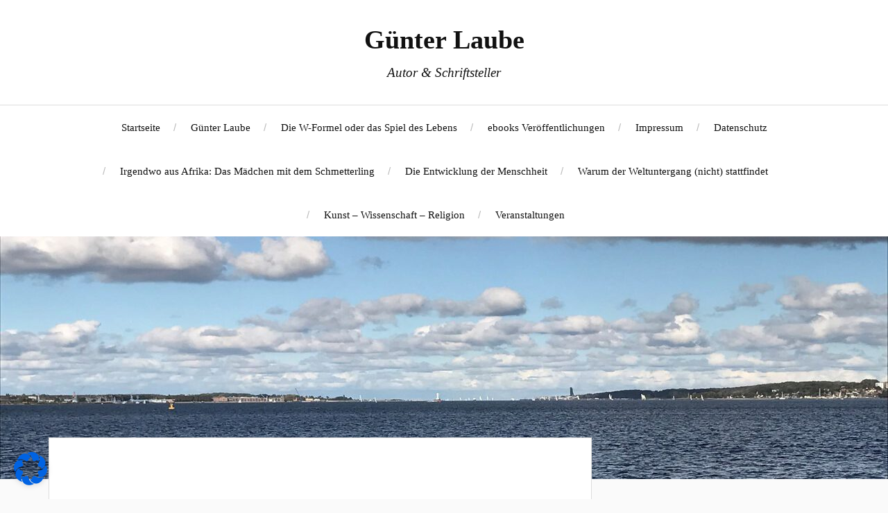

--- FILE ---
content_type: text/css
request_url: https://www.guenterlaube.de/wp-content/themes/www-guenterlaube-de/style.css?ver=1681468049
body_size: 274
content:
/*
Theme Name: www.guenterlaube.de
Theme URI: https://www.guenterlaube.de
Description: Günter Laube
Author: Günter Laube
Author URI: https://www.guenterlaube.de
Template: lovecraft
Version: 1
*/

/* Generated by Orbisius Child Theme Creator (https://orbisius.com/products/wordpress-plugins/orbisius-child-theme-creator/) on Fri, 14 Apr 2023 10:27:29 +0000 */ 
/* The plugin now uses the recommended approach for loading the css files.*/

